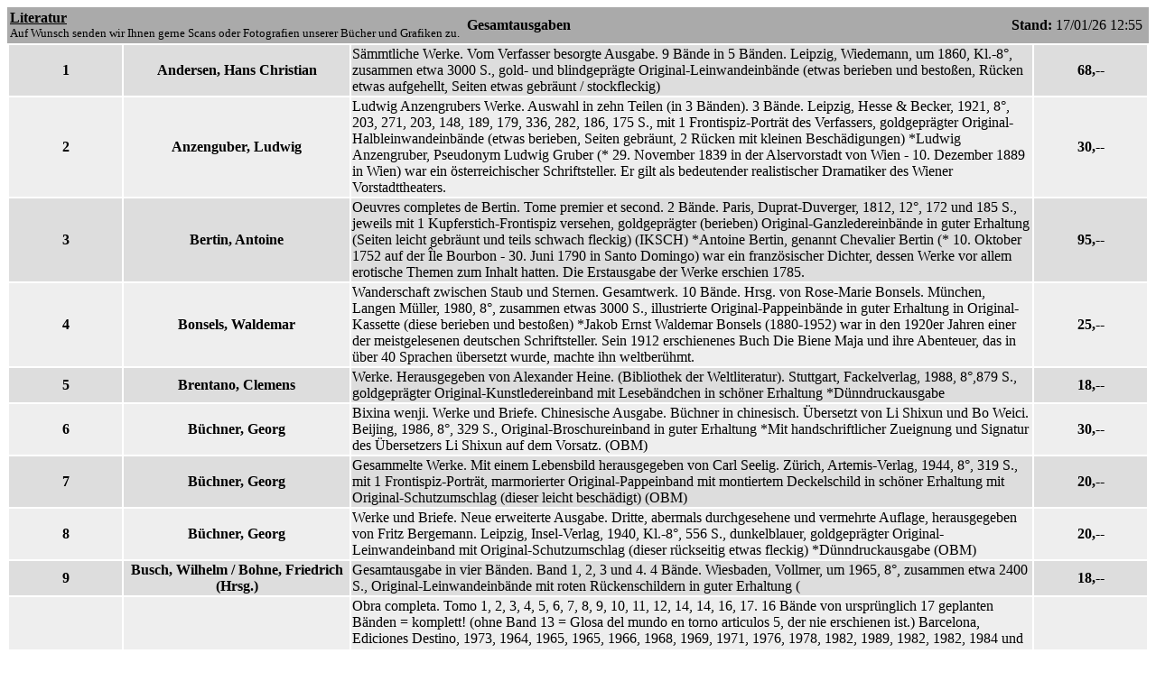

--- FILE ---
content_type: text/html; charset=utf-8
request_url: https://antiquariat-barbian.de/lit.1.html
body_size: 50946
content:
<HTML>
<BODY BGCOLOR=#FFFFFF LINK=#00000 TEXTCOLOR=#000000 VLINK=#000000>
<TABLE WIDTH=100% BGCOLOR=#aaaaaa>
<TR><TD NOWRAP><A HREF=lit.index.html><B>Literatur</B></A><BR><CENTER><FONT SIZE=-1>Auf Wunsch senden wir Ihnen gerne Scans oder Fotografien unserer B&uuml;cher und Grafiken zu.</FONT></CENTER></TD><TD NOWRAP>&nbsp;<B>Gesamtausgaben</B>&nbsp;</TD><TD ALIGN=RIGHT VALIGN=MIDDLE WIDTH=100%>&nbsp;<B>Stand:</B> 17/01/26 12:55&nbsp;</TD>
</TR></TABLE>
<TABLE WIDTH=100%>
</TABLE><TABLE WIDTH=100%>
<TR><TD BGCOLOR=#dddddd ALIGN=MIDDLE VALIGN=MIDDLE WIDTH=10%><B>1</B></TD><TD BGCOLOR=#dddddd VALIGN=MIDDLE ALIGN=MIDDLE WIDTH=20%><B>Andersen, Hans Christian</B></TD><TD BGCOLOR=#dddddd VALIGN=MIDDLE>Sämmtliche Werke. Vom Verfasser besorgte Ausgabe. 9 Bände in 5 Bänden. Leipzig, Wiedemann, um 1860, Kl.-8°, zusammen etwa 3000 S., gold- und blindgeprägte Original-Leinwandeinbände (etwas berieben und bestoßen, Rücken etwas aufgehellt, Seiten etwas gebräunt / stockfleckig)</TD><TD ALIGN=MIDDLE VALIGN=MIDDLE WIDTH=10% BGCOLOR=#dddddd VALIGN=MIDDLE><B>68,--</B></TD></TR>
<TR><TD BGCOLOR=#eeeeee ALIGN=MIDDLE VALIGN=MIDDLE WIDTH=10%><B>2</B></TD><TD BGCOLOR=#eeeeee VALIGN=MIDDLE ALIGN=MIDDLE WIDTH=20%><B>Anzenguber, Ludwig</B></TD><TD BGCOLOR=#eeeeee VALIGN=MIDDLE>Ludwig Anzengrubers Werke. Auswahl in zehn Teilen (in 3 Bänden). 3 Bände. Leipzig, Hesse & Becker, 1921, 8°, 203, 271, 203, 148, 189, 179, 336, 282, 186, 175 S., mit 1 Frontispiz-Porträt des Verfassers, goldgeprägter Original-Halbleinwandeinbände (etwas berieben, Seiten gebräunt, 2 Rücken mit kleinen Beschädigungen) *Ludwig Anzengruber, Pseudonym Ludwig Gruber (* 29. November 1839 in der Alservorstadt von Wien - 10. Dezember 1889 in Wien) war ein österreichischer Schriftsteller. Er gilt als bedeutender realistischer Dramatiker des Wiener Vorstadttheaters.</TD><TD ALIGN=MIDDLE VALIGN=MIDDLE WIDTH=10% BGCOLOR=#eeeeee VALIGN=MIDDLE><B>30,--</B></TD></TR>
<TR><TD BGCOLOR=#dddddd ALIGN=MIDDLE VALIGN=MIDDLE WIDTH=10%><B>3</B></TD><TD BGCOLOR=#dddddd VALIGN=MIDDLE ALIGN=MIDDLE WIDTH=20%><B>Bertin, Antoine</B></TD><TD BGCOLOR=#dddddd VALIGN=MIDDLE>Oeuvres completes de Bertin. Tome premier et second. 2 Bände. Paris, Duprat-Duverger, 1812, 12°, 172 und 185 S., jeweils mit 1 Kupferstich-Frontispiz versehen, goldgeprägter (berieben) Original-Ganzledereinbände in guter Erhaltung (Seiten leicht gebräunt und teils schwach fleckig) (IKSCH) *Antoine Bertin, genannt Chevalier Bertin (* 10. Oktober 1752 auf der Île Bourbon - 30. Juni 1790 in Santo Domingo) war ein französischer Dichter, dessen Werke vor allem erotische Themen zum Inhalt hatten. Die Erstausgabe der Werke erschien 1785.</TD><TD ALIGN=MIDDLE VALIGN=MIDDLE WIDTH=10% BGCOLOR=#dddddd VALIGN=MIDDLE><B>95,--</B></TD></TR>
<TR><TD BGCOLOR=#eeeeee ALIGN=MIDDLE VALIGN=MIDDLE WIDTH=10%><B>4</B></TD><TD BGCOLOR=#eeeeee VALIGN=MIDDLE ALIGN=MIDDLE WIDTH=20%><B>Bonsels, Waldemar</B></TD><TD BGCOLOR=#eeeeee VALIGN=MIDDLE>Wanderschaft zwischen Staub und Sternen. Gesamtwerk. 10 Bände. Hrsg. von Rose-Marie Bonsels. München, Langen Müller, 1980, 8°, zusammen etwas 3000 S., illustrierte Original-Pappeinbände in guter Erhaltung in Original-Kassette (diese berieben und bestoßen) *Jakob Ernst Waldemar Bonsels (1880-1952) war in den 1920er Jahren einer der meistgelesenen deutschen Schriftsteller. Sein 1912 erschienenes Buch Die Biene Maja und ihre Abenteuer, das in über 40 Sprachen übersetzt wurde, machte ihn weltberühmt.</TD><TD ALIGN=MIDDLE VALIGN=MIDDLE WIDTH=10% BGCOLOR=#eeeeee VALIGN=MIDDLE><B>25,--</B></TD></TR>
<TR><TD BGCOLOR=#dddddd ALIGN=MIDDLE VALIGN=MIDDLE WIDTH=10%><B>5</B></TD><TD BGCOLOR=#dddddd VALIGN=MIDDLE ALIGN=MIDDLE WIDTH=20%><B>Brentano, Clemens</B></TD><TD BGCOLOR=#dddddd VALIGN=MIDDLE>Werke. Herausgegeben von Alexander Heine. (Bibliothek der Weltliteratur). Stuttgart, Fackelverlag, 1988, 8°,879 S., goldgeprägter Original-Kunstledereinband mit Lesebändchen in schöner Erhaltung *Dünndruckausgabe</TD><TD ALIGN=MIDDLE VALIGN=MIDDLE WIDTH=10% BGCOLOR=#dddddd VALIGN=MIDDLE><B>18,--</B></TD></TR>
<TR><TD BGCOLOR=#eeeeee ALIGN=MIDDLE VALIGN=MIDDLE WIDTH=10%><B>6</B></TD><TD BGCOLOR=#eeeeee VALIGN=MIDDLE ALIGN=MIDDLE WIDTH=20%><B>Büchner, Georg</B></TD><TD BGCOLOR=#eeeeee VALIGN=MIDDLE>Bixina wenji. Werke und Briefe. Chinesische Ausgabe. Büchner in chinesisch. Übersetzt von Li Shixun und Bo Weici. Beijing, 1986, 8°, 329 S., Original-Broschureinband in guter Erhaltung *Mit handschriftlicher Zueignung und Signatur des Übersetzers Li Shixun auf dem Vorsatz. (OBM)</TD><TD ALIGN=MIDDLE VALIGN=MIDDLE WIDTH=10% BGCOLOR=#eeeeee VALIGN=MIDDLE><B>30,--</B></TD></TR>
<TR><TD BGCOLOR=#dddddd ALIGN=MIDDLE VALIGN=MIDDLE WIDTH=10%><B>7</B></TD><TD BGCOLOR=#dddddd VALIGN=MIDDLE ALIGN=MIDDLE WIDTH=20%><B>Büchner, Georg</B></TD><TD BGCOLOR=#dddddd VALIGN=MIDDLE>Gesammelte Werke. Mit einem Lebensbild herausgegeben von Carl Seelig. Zürich, Artemis-Verlag, 1944, 8°, 319 S., mit 1 Frontispiz-Porträt, marmorierter Original-Pappeinband mit montiertem Deckelschild in schöner Erhaltung mit Original-Schutzumschlag (dieser leicht beschädigt) (OBM)</TD><TD ALIGN=MIDDLE VALIGN=MIDDLE WIDTH=10% BGCOLOR=#dddddd VALIGN=MIDDLE><B>20,--</B></TD></TR>
<TR><TD BGCOLOR=#eeeeee ALIGN=MIDDLE VALIGN=MIDDLE WIDTH=10%><B>8</B></TD><TD BGCOLOR=#eeeeee VALIGN=MIDDLE ALIGN=MIDDLE WIDTH=20%><B>Büchner, Georg</B></TD><TD BGCOLOR=#eeeeee VALIGN=MIDDLE>Werke und Briefe. Neue erweiterte Ausgabe. Dritte, abermals durchgesehene und vermehrte Auflage, herausgegeben von Fritz Bergemann. Leipzig, Insel-Verlag, 1940, Kl.-8°, 556 S., dunkelblauer, goldgeprägter Original-Leinwandeinband mit Original-Schutzumschlag (dieser rückseitig etwas fleckig) *Dünndruckausgabe (OBM)</TD><TD ALIGN=MIDDLE VALIGN=MIDDLE WIDTH=10% BGCOLOR=#eeeeee VALIGN=MIDDLE><B>20,--</B></TD></TR>
<TR><TD BGCOLOR=#dddddd ALIGN=MIDDLE VALIGN=MIDDLE WIDTH=10%><B>9</B></TD><TD BGCOLOR=#dddddd VALIGN=MIDDLE ALIGN=MIDDLE WIDTH=20%><B>Busch, Wilhelm / Bohne, Friedrich (Hrsg.)</B></TD><TD BGCOLOR=#dddddd VALIGN=MIDDLE>Gesamtausgabe in vier Bänden. Band 1, 2, 3 und 4. 4 Bände. Wiesbaden, Vollmer, um 1965, 8°, zusammen etwa 2400 S., Original-Leinwandeinbände mit roten Rückenschildern in guter Erhaltung (</TD><TD ALIGN=MIDDLE VALIGN=MIDDLE WIDTH=10% BGCOLOR=#dddddd VALIGN=MIDDLE><B>18,--</B></TD></TR>
<TR><TD BGCOLOR=#eeeeee ALIGN=MIDDLE VALIGN=MIDDLE WIDTH=10%><B>10</B></TD><TD BGCOLOR=#eeeeee VALIGN=MIDDLE ALIGN=MIDDLE WIDTH=20%><B>Cela, Camilo José</B></TD><TD BGCOLOR=#eeeeee VALIGN=MIDDLE>Obra completa. Tomo 1, 2, 3, 4, 5, 6, 7, 8, 9, 10, 11, 12, 14, 14, 16, 17. 16 Bände von ursprünglich 17 geplanten Bänden = komplett! (ohne Band 13 = Glosa del mundo en torno articulos 5, der nie erschienen ist.) Barcelona, Ediciones Destino, 1973, 1964, 1965, 1965, 1966, 1968, 1969, 1971, 1976, 1978, 1982, 1989, 1982, 1982, 1984 und 1986, 8°, Original-Kunstledereinbände mit Original-Schutzumschlägen in schöner Erhaltung (1 Umschlag etwas beschädigt, die Papiereinleger am Rand teilweise leicht gebräunt). *Camilo José Cela (1916 - 2002) war ein spanischer Schriftsteller und erhielt 1989 den Nobelpreis für Literatur. Sein Stil wurde als "dunkler Realismus" oder auch "Tremendismo" bezeichnet. (Wikipedia)</TD><TD ALIGN=MIDDLE VALIGN=MIDDLE WIDTH=10% BGCOLOR=#eeeeee VALIGN=MIDDLE><B>380,--</B></TD></TR>
</TABLE><TABLE WIDTH=100%>
<TR><TD BGCOLOR=#dddddd ALIGN=MIDDLE VALIGN=MIDDLE WIDTH=10%><B>11</B></TD><TD BGCOLOR=#dddddd VALIGN=MIDDLE ALIGN=MIDDLE WIDTH=20%><B>Daudet, Alphonse</B></TD><TD BGCOLOR=#dddddd VALIGN=MIDDLE>Oeuvres complètes illustrées. Édition ne varietur. 20 Bände. Paris, Librairie de France, 1929, 1930 und 1931, Gr.-8°, mit Illustrationen von Marcel Roche, Adrien Bagarry, André Villeboeuf, Edy Legrand, Jean Serriere, Madame Préveraud de Sonneville, Berthold Mahn, J. A. Stival, Yves Alix, Alfred Lombard, Georges D'Espagnat, Pierre Girieud, René Piot et A. De La Patelliere, Original-Broschureinbände in Original-Halbledereinbänden in guter Erhaltung (Seiten teils stockfleckig) *Nr. 1157 / 1800 Exemplaren.</TD><TD ALIGN=MIDDLE VALIGN=MIDDLE WIDTH=10% BGCOLOR=#dddddd VALIGN=MIDDLE><B>395,--</B></TD></TR>
<TR><TD BGCOLOR=#eeeeee ALIGN=MIDDLE VALIGN=MIDDLE WIDTH=10%><B>12</B></TD><TD BGCOLOR=#eeeeee VALIGN=MIDDLE ALIGN=MIDDLE WIDTH=20%><B>Droste-Hülshoff, Annette von</B></TD><TD BGCOLOR=#eeeeee VALIGN=MIDDLE>Sämtliche Werke. Herausgegeben, in zeitlicher Folge geordnet und mit Nachwort und Erläuterungen versehen von Clemens Heselhaus. Ganzledereinband. München, Hanser, 1955 (2. Auflage), 8°m 1109 S., Original-Ganzledereinband mit Lesebändchen in guter Erhaltung (Namsnzug auf letzter Seite) *Dünndruckausgabe</TD><TD ALIGN=MIDDLE VALIGN=MIDDLE WIDTH=10% BGCOLOR=#eeeeee VALIGN=MIDDLE><B>30,--</B></TD></TR>
<TR><TD BGCOLOR=#dddddd ALIGN=MIDDLE VALIGN=MIDDLE WIDTH=10%><B>13</B></TD><TD BGCOLOR=#dddddd VALIGN=MIDDLE ALIGN=MIDDLE WIDTH=20%><B>Dumas, Alexander (Alexandre)</B></TD><TD BGCOLOR=#dddddd VALIGN=MIDDLE>Meisterwerke in 12 Bänden. Hrsg. von Friedrich Wencker-Wildberg. 12 Bände. Hamburg, Standard-Verlag, um 1965, 8°, zusammen etwa 3500 S., mit Illustrationen, goldgeprägte Original-Leinwandeinbände in schöner Erhaltung *Alexandre Dumas der Ältere (1802 - 1870), französischer Schriftsteller v.a. bekannt durch "Der Graf von Monte Christo" und "Die drei Musketiere".</TD><TD ALIGN=MIDDLE VALIGN=MIDDLE WIDTH=10% BGCOLOR=#dddddd VALIGN=MIDDLE><B>85,--</B></TD></TR>
<TR><TD BGCOLOR=#eeeeee ALIGN=MIDDLE VALIGN=MIDDLE WIDTH=10%><B>14</B></TD><TD BGCOLOR=#eeeeee VALIGN=MIDDLE ALIGN=MIDDLE WIDTH=20%><B>Eichendorff, Joseph von</B></TD><TD BGCOLOR=#eeeeee VALIGN=MIDDLE>Eichendorffs Werke. Auswahl in vier Teilen in 3 Bänden gebunden. Herausgegeben mit Einleitungen und Anmerkungen versehen von Ludwig Krähe. 3 Bände. Berlin und Leipzig, Deutsches Verlagshaus Bong & Co., um 1930, 8°, zusammen etwas 1200 S., grüne, goldgeprägte Original-Ganzledereinband mit Lesebändchen (Einbände leicht berieben, Band 1 etwas "pockennarbig", private Besitzeinträge)</TD><TD ALIGN=MIDDLE VALIGN=MIDDLE WIDTH=10% BGCOLOR=#eeeeee VALIGN=MIDDLE><B>30,--</B></TD></TR>
<TR><TD BGCOLOR=#dddddd ALIGN=MIDDLE VALIGN=MIDDLE WIDTH=10%><B>15</B></TD><TD BGCOLOR=#dddddd VALIGN=MIDDLE ALIGN=MIDDLE WIDTH=20%><B>Engel, Johann Jakob</B></TD><TD BGCOLOR=#dddddd VALIGN=MIDDLE>J. J. Engel's Schriften. 12 Bände in 6 Bänden. Frankfurt, M. L. St. Goar, 1857, Kl.-8°, zusammen etwa 2100 S., Pappeinbände der Zeit mit Goldrückenschriften und Zierlinien (Einbände berieben und bestoßen, insbesondere die oberen Kapitale) (OBM)</TD><TD ALIGN=MIDDLE VALIGN=MIDDLE WIDTH=10% BGCOLOR=#dddddd VALIGN=MIDDLE><B>100,--</B></TD></TR>
<TR><TD BGCOLOR=#eeeeee ALIGN=MIDDLE VALIGN=MIDDLE WIDTH=10%><B>16</B></TD><TD BGCOLOR=#eeeeee VALIGN=MIDDLE ALIGN=MIDDLE WIDTH=20%><B>Florian, Jean-Pierre Claris de</B></TD><TD BGCOLOR=#eeeeee VALIGN=MIDDLE>Oeuvres complètes de Florian. En Huit volumes. 8 Bände in 4 Bänden. Nouvelle édition. Leipzig (Leipsic), Gérard Fleischer, 1826, 8°, zusammen etwa 2500 S., goldgeprägte Halbledereinbände der Zeit mit marmoriertem Schnitt und marmorierten Deckeln - sehr dekorative Ausgabe in schöner Erhaltung.</TD><TD ALIGN=MIDDLE VALIGN=MIDDLE WIDTH=10% BGCOLOR=#eeeeee VALIGN=MIDDLE><B>110,--</B></TD></TR>
<TR><TD BGCOLOR=#dddddd ALIGN=MIDDLE VALIGN=MIDDLE WIDTH=10%><B>17</B></TD><TD BGCOLOR=#dddddd VALIGN=MIDDLE ALIGN=MIDDLE WIDTH=20%><B>Fontane, Theodor</B></TD><TD BGCOLOR=#dddddd VALIGN=MIDDLE>Sämtliche Werke. Bände 18,1 und 18,2 + 19 + 21, 1 und 21,2 + 22,2 und 22,3 + 23,1 und 23,2 + 24. 10 Bände der 24bändigen Werkeausgabe, die in 30 Bänden erschienen ist. (Unterwegs und wieder daheim. + Politik und Geschichte + Literarische Essays und Studien + Clauserien über Theater (2 von 3 Bänden) + Aufsätze zur bildenden Kunst + Fragmente und frühe Erzählungen. Nachträge). München, Nymphenburger Verlagsbuchhandlung, 1972 - 1975, 8°, grüne Original-Leinwandeinbände mit Original-Schutzumschlägen (diese etwas gebräunt, etwas beschädigt und mit handschriftlicher Bandzählungen unten, innen teils zarte Bleistiftanstreichungen, )</TD><TD ALIGN=MIDDLE VALIGN=MIDDLE WIDTH=10% BGCOLOR=#dddddd VALIGN=MIDDLE><B>95,--</B></TD></TR>
<TR><TD BGCOLOR=#eeeeee ALIGN=MIDDLE VALIGN=MIDDLE WIDTH=10%><B>18</B></TD><TD BGCOLOR=#eeeeee VALIGN=MIDDLE ALIGN=MIDDLE WIDTH=20%><B>France, Anatole</B></TD><TD BGCOLOR=#eeeeee VALIGN=MIDDLE>Oeuvres complètes illustrées. 25 Bände. Handeinbände in Halbleder des Ateliers Ch. Muller in Nancy von 1951. Paris, Calmann-Lévy - Éditeurs, 1925 - 1929, Kl.-4°, zusammen etwa 10.000 Seiten, mit zahlreichen Illustrationen verschiedener Künstler, hellbraune Halbledereinbände auf 5 Bünden mit je 2 Lederrückenschildern und 1 Papierwappen.(Die marmorierten Deckel etwas berieben, insbesondere an den Kanten, Kapitale teils etwas bestoßen)</TD><TD ALIGN=MIDDLE VALIGN=MIDDLE WIDTH=10% BGCOLOR=#eeeeee VALIGN=MIDDLE><B>650,--</B></TD></TR>
<TR><TD BGCOLOR=#dddddd ALIGN=MIDDLE VALIGN=MIDDLE WIDTH=10%><B>19</B></TD><TD BGCOLOR=#dddddd VALIGN=MIDDLE ALIGN=MIDDLE WIDTH=20%><B>Gellert, Christian Fürchtegott</B></TD><TD BGCOLOR=#dddddd VALIGN=MIDDLE>Sämmtliche Schriften. Neue verbesserte Auflage. 10 Bände. Leipzig, Weidmanns Erben und Reich, und Caspar Fritsch, 1784, 8°, zusammen etwa 3500 S., mit 10 Kupferstich-Fontsipizes (darunter 1 Porträt des Schriftstellers) und 10 gestochenen Titelvignetten, goldgeprägter Original-Ganzledereinbände mit roten und grünen Rückenschildern, Lesebändchen und marmorierten Vorsatzpapieren in schöner Erhaltung (Leder etwas berieben, Band 5 in der Bindung mittig etwas angelockert, aber nicht lose!) *Sehr schöne, textsaubere Ausgabe in Ganzleder.</TD><TD ALIGN=MIDDLE VALIGN=MIDDLE WIDTH=10% BGCOLOR=#dddddd VALIGN=MIDDLE><B>400,--</B></TD></TR>
<TR><TD BGCOLOR=#eeeeee ALIGN=MIDDLE VALIGN=MIDDLE WIDTH=10%><B>20</B></TD><TD BGCOLOR=#eeeeee VALIGN=MIDDLE ALIGN=MIDDLE WIDTH=20%><B>Goethe, Johann Wolfgang von</B></TD><TD BGCOLOR=#eeeeee VALIGN=MIDDLE>Gesammelte Werke. Eingeleitet von Hugo Bieber. 10 Bände. Berlin, Hans Heinrich Tillgner Verlag, 1923, 8°, zusammen etwa 4000 S., reich goldgeprägter Original-Halbledereinband mit Buntpapierdeckeln und Lederecken in guter Erhaltung (Deckelkanten etwas berieben, fliegende Vorsätze vorne wurden entfernt, Bindung von Band 1 etwas angelockert) *Tillgners Klassiker.</TD><TD ALIGN=MIDDLE VALIGN=MIDDLE WIDTH=10% BGCOLOR=#eeeeee VALIGN=MIDDLE><B>65,--</B></TD></TR>
</TABLE><TABLE WIDTH=100%>
<TR><TD BGCOLOR=#dddddd ALIGN=MIDDLE VALIGN=MIDDLE WIDTH=10%><B>21</B></TD><TD BGCOLOR=#dddddd VALIGN=MIDDLE ALIGN=MIDDLE WIDTH=20%><B>Goethe, Johann Wolfgang von</B></TD><TD BGCOLOR=#dddddd VALIGN=MIDDLE>Werke. 20 Bände. Mischauflage der ersten Gesamtausgabe in 13 Bänden (1806 - 1810) und der daraus fortgeführten Ausgabe in 20 Bänden (1817 - 1819). WG 2 66 und 99. Tübingen, Cotta, 1806 - 1819, 8°, 1817, 1806, 1806, 1806, 1807, 1807, ?? (Band 7 ohne Titelblatt), 1808, 1808, 1808, 1808, 1808, 1810, 1817, 1818, 1818, 1818, 1818, 1819 und 1819, 8°, spätere, reich goldgeprägte Halbledereinbände mit Buntpapierdeckeln und Lederecken in schöner Erhaltung (teils kleiner Namenszug auf den Titelblättern) *Band 12 mit Musikbeilagen und Stammbaum. Band 14 mit Vermerk "Erste Ausgabe". Band 7: Titelblatt fehlt. Band 8 und 1 mit alten Anmerkungen auf dem Vorsatz.</TD><TD ALIGN=MIDDLE VALIGN=MIDDLE WIDTH=10% BGCOLOR=#dddddd VALIGN=MIDDLE><B>350,--</B></TD></TR>
<TR><TD BGCOLOR=#eeeeee ALIGN=MIDDLE VALIGN=MIDDLE WIDTH=10%><B>22</B></TD><TD BGCOLOR=#eeeeee VALIGN=MIDDLE ALIGN=MIDDLE WIDTH=20%><B>Goethe, Johann Wolfgang von / Goedecke, Karl (Einleitung)</B></TD><TD BGCOLOR=#eeeeee VALIGN=MIDDLE>Goethes sämmtliche Werke. Vollständige Ausgabe in fünfzehn Bänden. 15 Bände. Stuttgart, Cotta, 1881, 8°, zusammen etwa 6500 S., mit 1 Frontispiz-Porträt in Band 1, goldgeprägte Original-Halbledereinbände in guter Erhaltung</TD><TD ALIGN=MIDDLE VALIGN=MIDDLE WIDTH=10% BGCOLOR=#eeeeee VALIGN=MIDDLE><B>110,--</B></TD></TR>
<TR><TD BGCOLOR=#dddddd ALIGN=MIDDLE VALIGN=MIDDLE WIDTH=10%><B>23</B></TD><TD BGCOLOR=#dddddd VALIGN=MIDDLE ALIGN=MIDDLE WIDTH=20%><B>Grabbe, Christian Dietrich</B></TD><TD BGCOLOR=#dddddd VALIGN=MIDDLE>Werke. Band I, II und II. 3 Bände. München, Carl Hanser, 1975, 8°, 759, 643 und 482 S., goldgeprägte Original-Pappeinbände in schöner Erhaltung</TD><TD ALIGN=MIDDLE VALIGN=MIDDLE WIDTH=10% BGCOLOR=#dddddd VALIGN=MIDDLE><B>45,--</B></TD></TR>
<TR><TD BGCOLOR=#eeeeee ALIGN=MIDDLE VALIGN=MIDDLE WIDTH=10%><B>24</B></TD><TD BGCOLOR=#eeeeee VALIGN=MIDDLE ALIGN=MIDDLE WIDTH=20%><B>Grillparzer, Franz</B></TD><TD BGCOLOR=#eeeeee VALIGN=MIDDLE>Grillparzers Werke in sechzehn Teilen. 16 Teile in 6 Bänden. Herausgegeben mit Einleitungen und Anmerkungen versehen von Stefan Hock. Berlin, Deutsches Verlagshaus Bong & Co., um 1910, dunkelrote, zart goldgeprägte Original-Leinwandeinbände in schöner Erhaltung und fester Bindung.</TD><TD ALIGN=MIDDLE VALIGN=MIDDLE WIDTH=10% BGCOLOR=#eeeeee VALIGN=MIDDLE><B>30,--</B></TD></TR>
<TR><TD BGCOLOR=#dddddd ALIGN=MIDDLE VALIGN=MIDDLE WIDTH=10%><B>25</B></TD><TD BGCOLOR=#dddddd VALIGN=MIDDLE ALIGN=MIDDLE WIDTH=20%><B>Hamsun, Knut</B></TD><TD BGCOLOR=#dddddd VALIGN=MIDDLE>Gesammelte Werke. 15 Bände von 17 Bänden. (Es fehlt Band 2 und Band 5). München, Albert Langen, 1921 - 1936, 8°, zusammen etwa 7500 S., grüne, goldgeprägte Original-Leinwandeinbände mit schwarzen Rückenschildern und Lesebändchen (Rücken etwas berieben) *Die Werk-Ausgabe war ursprünglich auf 12 Bände konzipiert und wurde dann auf 17 Bände erweitert.</TD><TD ALIGN=MIDDLE VALIGN=MIDDLE WIDTH=10% BGCOLOR=#dddddd VALIGN=MIDDLE><B>245,--</B></TD></TR>
<TR><TD BGCOLOR=#eeeeee ALIGN=MIDDLE VALIGN=MIDDLE WIDTH=10%><B>26</B></TD><TD BGCOLOR=#eeeeee VALIGN=MIDDLE ALIGN=MIDDLE WIDTH=20%><B>Hauptmann, Gerhart</B></TD><TD BGCOLOR=#eeeeee VALIGN=MIDDLE>Gesammelte Werke in sechs Bänden. 6 Bände. Halbpergamenteinbände. Berlin, S. Fischer, 1910, 8°, zusammen etwa 2500 S., Original-Halbpergamenteinbände mit Buntpapierdeckeln, Kopfgoldschnitt und Lesebändchen (Rücken teils etwas angestaubt, 1 Rücken hinten fleckig, 2 Vorderdeckel mit kleinen oberflächlichen Beschädigungen im Bezug) (AT)</TD><TD ALIGN=MIDDLE VALIGN=MIDDLE WIDTH=10% BGCOLOR=#eeeeee VALIGN=MIDDLE><B>30,--</B></TD></TR>
<TR><TD BGCOLOR=#dddddd ALIGN=MIDDLE VALIGN=MIDDLE WIDTH=10%><B>27</B></TD><TD BGCOLOR=#dddddd VALIGN=MIDDLE ALIGN=MIDDLE WIDTH=20%><B>Hebbel, Friedrich</B></TD><TD BGCOLOR=#dddddd VALIGN=MIDDLE>Hebbels Werke in vier Bänden. 4 Bände. Hrsg. von Friedrich Brandes. Leipzig, Philipp Reclam, 1921, 8°, zusammen etwa 2200 S., mit 1 Poträt Hebbels in Band 1 sowie einigen Abbildungen, goldgeprägte, dunkelbraune Original-Halbledereinbände mit marmorierten Deckeln in guter Erhaltung</TD><TD ALIGN=MIDDLE VALIGN=MIDDLE WIDTH=10% BGCOLOR=#dddddd VALIGN=MIDDLE><B>35,--</B></TD></TR>
<TR><TD BGCOLOR=#eeeeee ALIGN=MIDDLE VALIGN=MIDDLE WIDTH=10%><B>28</B></TD><TD BGCOLOR=#eeeeee VALIGN=MIDDLE ALIGN=MIDDLE WIDTH=20%><B>Hebbel, Friedrich</B></TD><TD BGCOLOR=#eeeeee VALIGN=MIDDLE>Werke in 4 Bänden.  4 Bände. Herausgegeben von Karl Zeiß. Kritisch durchgesehene und erläuterte Ausgabe. Meyers Klassiker-Ausgaben. Leipzig (u.a.), Bibliographisches Institut, um 1890-1900, 8°, zusammen etwa 1600 S., mit 1 Stahlstich-Porträt Hebbels als Frontispiz, reich goldgeprägte Original-Halbledereinbände mit 2 dunkelroten Rückenschildern, Lederecken un marmorierten Deckeln (Kanten etwas berieben)</TD><TD ALIGN=MIDDLE VALIGN=MIDDLE WIDTH=10% BGCOLOR=#eeeeee VALIGN=MIDDLE><B>40,--</B></TD></TR>
<TR><TD BGCOLOR=#dddddd ALIGN=MIDDLE VALIGN=MIDDLE WIDTH=10%><B>29</B></TD><TD BGCOLOR=#dddddd VALIGN=MIDDLE ALIGN=MIDDLE WIDTH=20%><B>Hebbel, Friedrich</B></TD><TD BGCOLOR=#dddddd VALIGN=MIDDLE>Werke. Herausgegeben von Karl Zeitz. Kritisch durchgesehene und erläuterte Ausgabe. 4 Bände. Leipzig und Wien, Bibliographisches Institut, 1899, 8°, zusammen etwa 1600 S., mit 1 Frontispizporträt von Hebbel im 1. Band, gold- und schwarzgeprägte Original-Leinwandeinbände in schöner Erhaltung</TD><TD ALIGN=MIDDLE VALIGN=MIDDLE WIDTH=10% BGCOLOR=#dddddd VALIGN=MIDDLE><B>18,--</B></TD></TR>
<TR><TD BGCOLOR=#eeeeee ALIGN=MIDDLE VALIGN=MIDDLE WIDTH=10%><B>30</B></TD><TD BGCOLOR=#eeeeee VALIGN=MIDDLE ALIGN=MIDDLE WIDTH=20%><B>Hebbel, Friedrich von</B></TD><TD BGCOLOR=#eeeeee VALIGN=MIDDLE>Sämtliche Werke in zwölf Bänden. 12 Bände in 4 Bänden. 4 Bände. Halblederausgabe. Berlin und Leipzig, Knaur, um 1900, 8°, zusammen etwa 2500 S., reich goldgeprägte Original-Halbledereinbände mit rotem und grünem Rückenschild, Lesebändchen, Buntpapierdeckeln und Lederecken in guter Erhaltung (Deckelkanten und Stehkanten berieben)</TD><TD ALIGN=MIDDLE VALIGN=MIDDLE WIDTH=10% BGCOLOR=#eeeeee VALIGN=MIDDLE><B>35,--</B></TD></TR>
</TABLE><TABLE WIDTH=100%>
<TR><TD BGCOLOR=#dddddd ALIGN=MIDDLE VALIGN=MIDDLE WIDTH=10%><B>31</B></TD><TD BGCOLOR=#dddddd VALIGN=MIDDLE ALIGN=MIDDLE WIDTH=20%><B>Heine, Heinrich</B></TD><TD BGCOLOR=#dddddd VALIGN=MIDDLE>Dichtungen (Werke). 4 Bände in 2 Bänden. (Tillgners Klassiker). Berlin, Hans Heinrich Tillgner Verlag, 1924, 8°, etwa 1100 S., mit 4 Porträts von Heine, reich goldgeprägte Original-Ganzledereinbände (Band 1-2 am unteren Kapital minimal beschädigt)</TD><TD ALIGN=MIDDLE VALIGN=MIDDLE WIDTH=10% BGCOLOR=#dddddd VALIGN=MIDDLE><B>40,--</B></TD></TR>
<TR><TD BGCOLOR=#eeeeee ALIGN=MIDDLE VALIGN=MIDDLE WIDTH=10%><B>32</B></TD><TD BGCOLOR=#eeeeee VALIGN=MIDDLE ALIGN=MIDDLE WIDTH=20%><B>Heine, Heinrich</B></TD><TD BGCOLOR=#eeeeee VALIGN=MIDDLE>Heinrich Heines sämtliche Werke. Ausgabe in sechs Bänden. Mit einer Biographie des Dichters und Einleitungen von Wilhelm Bölsche. 6 Bände (= komplett). Berlin, R. Trenkel, um 1900, 8°, zusammen etwa 2700 S.,m goldgeprägte Original-Leinwandeinband mit roten und schwarzen Rückenschildern (leicht berieben und bestoßen)</TD><TD ALIGN=MIDDLE VALIGN=MIDDLE WIDTH=10% BGCOLOR=#eeeeee VALIGN=MIDDLE><B>40,--</B></TD></TR>
<TR><TD BGCOLOR=#dddddd ALIGN=MIDDLE VALIGN=MIDDLE WIDTH=10%><B>33</B></TD><TD BGCOLOR=#dddddd VALIGN=MIDDLE ALIGN=MIDDLE WIDTH=20%><B>Heine, Heinrich</B></TD><TD BGCOLOR=#dddddd VALIGN=MIDDLE>Sämtliche Schriften in zwölf Bänden. Herausgegeben von Klaus Briegler. 12 Bände. (Teihe Hanser Werkausgabe RH 220/01 - 220/12). München, Hanser, 1976, 8°, zusammen etwa 6000 S., illustrierter Original-Broschureinbände (leicht berieben) im einfachen Pappschuber (gebräunt / angestaubt) (AT)</TD><TD ALIGN=MIDDLE VALIGN=MIDDLE WIDTH=10% BGCOLOR=#dddddd VALIGN=MIDDLE><B>24,--</B></TD></TR>
<TR><TD BGCOLOR=#eeeeee ALIGN=MIDDLE VALIGN=MIDDLE WIDTH=10%><B>34</B></TD><TD BGCOLOR=#eeeeee VALIGN=MIDDLE ALIGN=MIDDLE WIDTH=20%><B>Heine, Heinrich</B></TD><TD BGCOLOR=#eeeeee VALIGN=MIDDLE>Sämtliche Werke in vier Bänden. Herausgegeben von Otto F. Lachmann und mit einer biographischen Einleitung versehen von Rudolf von Gottschall. 4 Bände. Leipzig, Reclam, 1921, 8°, zusammen etwa 3000 S., goldgeprägte Original-Halbledereinband mit Buntpapierdeckeln in schöner Erhaltung</TD><TD ALIGN=MIDDLE VALIGN=MIDDLE WIDTH=10% BGCOLOR=#eeeeee VALIGN=MIDDLE><B>65,--</B></TD></TR>
<TR><TD BGCOLOR=#dddddd ALIGN=MIDDLE VALIGN=MIDDLE WIDTH=10%><B>35</B></TD><TD BGCOLOR=#dddddd VALIGN=MIDDLE ALIGN=MIDDLE WIDTH=20%><B>Hemingway, Ernest</B></TD><TD BGCOLOR=#dddddd VALIGN=MIDDLE>Oeuvres complètes illustrées d´Ernest Hemingway Réalisée par André Sauret. 8 Bände. Pour qui sonne le glas - Mort dans l´Après-midi - Les vertes collines d´Afrique - Paradis perdu et autres Nouvelles suivi de La cinquième colonne - Les Neiges du Kilimandjaro, Cinquante mille dollars et autres nouvelles - L´adieu aux armes - Le soleil se lève aussi - Le vieil homme et la mer suivi En avoir ou pas. Paris, Imprimerie Nationale, 1963, 1964 und 1965, Kl.-4°, mit Farblithographien von Minaux, Garbell, Carzou, Commère, Guiramand, Luc Simon, Pelayo und Fontanarosa, flexible Original-Kartoneinbände mit Original-Schutzumschlägen in schöner Erhaltung und Original-Pergaminumschlägen (diese etwas beschädigt) *Mit 1 Farblithographie von André Masson.</TD><TD ALIGN=MIDDLE VALIGN=MIDDLE WIDTH=10% BGCOLOR=#dddddd VALIGN=MIDDLE><B>200,--</B></TD></TR>
<TR><TD BGCOLOR=#eeeeee ALIGN=MIDDLE VALIGN=MIDDLE WIDTH=10%><B>36</B></TD><TD BGCOLOR=#eeeeee VALIGN=MIDDLE ALIGN=MIDDLE WIDTH=20%><B>Ibsen, Henrik</B></TD><TD BGCOLOR=#eeeeee VALIGN=MIDDLE>Henrik Ibsens Sämtliche Werke in deutscher Sprache. 10 Bände. Durchgesehen und eingeleitet von Georg Brandes, Julius Elias, Paul Schlenther. Berlin, S. Fischer, 1903, 8°, zusammen fast 4000 S., goldgeprägte Original-Leinwandeinbände mit Jugendstilbordüre, Lesebändchen und Kopfgoldschnitt in guter Erhaltung (etwas berieben, Kapitale teils mit kleinen Läsuren)</TD><TD ALIGN=MIDDLE VALIGN=MIDDLE WIDTH=10% BGCOLOR=#eeeeee VALIGN=MIDDLE><B>45,--</B></TD></TR>
<TR><TD BGCOLOR=#dddddd ALIGN=MIDDLE VALIGN=MIDDLE WIDTH=10%><B>37</B></TD><TD BGCOLOR=#dddddd VALIGN=MIDDLE ALIGN=MIDDLE WIDTH=20%><B>Jean Paul</B></TD><TD BGCOLOR=#dddddd VALIGN=MIDDLE>Werke. Herausgegeben von Eduard Berend.5 Bände. Berlin, Propyläen-Berlag, (1923), Gr.-8°, zusammen etwa 4400 S., goldgeprägte Original-Halbledereinbände mit kleinen Lederecken, Glanzpapierdeckeln und marmoriertem Schnitt in guter Erhaltung (Leder vereinzelt mit kleinen Kratzspuren, am unteren Rücken etwas nachgedunkelt, Band 1 mit kleiner Druckstelle am Rücken und mit teils gebräuntem Titelblatt durch das Einlegen eines Papiers)</TD><TD ALIGN=MIDDLE VALIGN=MIDDLE WIDTH=10% BGCOLOR=#dddddd VALIGN=MIDDLE><B>75,--</B></TD></TR>
<TR><TD BGCOLOR=#eeeeee ALIGN=MIDDLE VALIGN=MIDDLE WIDTH=10%><B>38</B></TD><TD BGCOLOR=#eeeeee VALIGN=MIDDLE ALIGN=MIDDLE WIDTH=20%><B>Keyserling, Eduard von</B></TD><TD BGCOLOR=#eeeeee VALIGN=MIDDLE>Gesammelte Erzählungen in vier Bänden. 4 Bände. Herausgegeben und eingeleitet von Ernst Heilborn. Berlin, S. Fischer, 1922, 8°, 297, 301, 299 und 243 S., Original-Leinwandeinbände mit Zierbordüre in guter Erhaltung (Rücken leicht aufgehellt) *Eduard Graf von Keyserling (1855 - 1918) war ein deutscher Schriftsteller und Dramatiker des Impressionismus.</TD><TD ALIGN=MIDDLE VALIGN=MIDDLE WIDTH=10% BGCOLOR=#eeeeee VALIGN=MIDDLE><B>165,--</B></TD></TR>
<TR><TD BGCOLOR=#dddddd ALIGN=MIDDLE VALIGN=MIDDLE WIDTH=10%><B>39</B></TD><TD BGCOLOR=#dddddd VALIGN=MIDDLE ALIGN=MIDDLE WIDTH=20%><B>Kleist, Heinrich von</B></TD><TD BGCOLOR=#dddddd VALIGN=MIDDLE>Gesammelte Schriften. 3 Bände.  Herausgegeben von Ludwig Tieck, revidirt, ergänzt u. mit einer biographischen Einleitung versehen von Julian Schmidt. Berlin, Georg Reimer, 1859, Kl.-8°, CXXII, 436 + 519 + 424 S., gold- und blingeprägte Original-Leinwandeinbände (Einbände berieben, Rücken aufgehellt, Bindung am Rückdeckel des 2. Bandes im Innenfalz etwas angelockert)</TD><TD ALIGN=MIDDLE VALIGN=MIDDLE WIDTH=10% BGCOLOR=#dddddd VALIGN=MIDDLE><B>30,--</B></TD></TR>
<TR><TD BGCOLOR=#eeeeee ALIGN=MIDDLE VALIGN=MIDDLE WIDTH=10%><B>40</B></TD><TD BGCOLOR=#eeeeee VALIGN=MIDDLE ALIGN=MIDDLE WIDTH=20%><B>Kleist, Heinrich von</B></TD><TD BGCOLOR=#eeeeee VALIGN=MIDDLE>Kleists Sämtliche Werke. Herausgegeben von Arthur Eloesser. Buchausstattung von E. R. Weiß. 5 Bände. Leipzig, Tempel-Verlag, um 1910, 8°, zusammen etwa 1600 S., goldgeprägte Original-Halbledereinbände (Deckel etwas berieben, Ecken etwas bestoßen)</TD><TD ALIGN=MIDDLE VALIGN=MIDDLE WIDTH=10% BGCOLOR=#eeeeee VALIGN=MIDDLE><B>45,--</B></TD></TR>
</TABLE><TABLE WIDTH=100%>
<TR><TD BGCOLOR=#dddddd ALIGN=MIDDLE VALIGN=MIDDLE WIDTH=10%><B>41</B></TD><TD BGCOLOR=#dddddd VALIGN=MIDDLE ALIGN=MIDDLE WIDTH=20%><B>Kleist, Heinrich von</B></TD><TD BGCOLOR=#dddddd VALIGN=MIDDLE>Sämtliche Werke und Briefe in vier Bänden. 4 Bände. Frankfurt, Deutscher Klassiker-Verlag, 1991, 2011 (2. Auflage), 1990 und 1997, 8°, 1011, 1329, 1299 und 1277 S., Original-Leinwandeinbände mit Original-Schutzumschlägen und je 2 Lesebändchn in den Original-Pappschubern (Klarsichtumschlag von Band 3 mit kleiner Fehlstelle und kleinen Kratzspuren auf dem Rückumschalg - sonst sehr schön erhalten) *Bibliothek deutscher Klassiker. *Dünndruckausgabe.</TD><TD ALIGN=MIDDLE VALIGN=MIDDLE WIDTH=10% BGCOLOR=#dddddd VALIGN=MIDDLE><B>295,--</B></TD></TR>
<TR><TD BGCOLOR=#eeeeee ALIGN=MIDDLE VALIGN=MIDDLE WIDTH=10%><B>42</B></TD><TD BGCOLOR=#eeeeee VALIGN=MIDDLE ALIGN=MIDDLE WIDTH=20%><B>Kleist, Heinrich von</B></TD><TD BGCOLOR=#eeeeee VALIGN=MIDDLE>Sämtliche Werke. Winkler Weltliteratur Dünndruckausgabe. München, Winkler, 1982, 8°, 1090 S., Original-Leinwandeinband mit Lesebändchen und Original-Schutzumschlag (leicht gebräunt) im Original-Pappschuber - schöne Erhaltung</TD><TD ALIGN=MIDDLE VALIGN=MIDDLE WIDTH=10% BGCOLOR=#eeeeee VALIGN=MIDDLE><B>38,--</B></TD></TR>
<TR><TD BGCOLOR=#dddddd ALIGN=MIDDLE VALIGN=MIDDLE WIDTH=10%><B>43</B></TD><TD BGCOLOR=#dddddd VALIGN=MIDDLE ALIGN=MIDDLE WIDTH=20%><B>Klopstock, Friedrich Gottlieb</B></TD><TD BGCOLOR=#dddddd VALIGN=MIDDLE>Klopstocks sämmtliche Werke. Stereotyp-Ausgabe. 9 Bände. + Supplemente 1 und 2. 11 Bände. Leipzig, Georg Joachim Göschen, 1839 - 1843, Kl.-8°, zusammen etwa 4000 S., mit 1 Frontispiz-Porträt in Band 1, goldgeprägte Original-Halbledereinbände in schöner Erhaltung</TD><TD ALIGN=MIDDLE VALIGN=MIDDLE WIDTH=10% BGCOLOR=#dddddd VALIGN=MIDDLE><B>200,--</B></TD></TR>
<TR><TD BGCOLOR=#eeeeee ALIGN=MIDDLE VALIGN=MIDDLE WIDTH=10%><B>44</B></TD><TD BGCOLOR=#eeeeee VALIGN=MIDDLE ALIGN=MIDDLE WIDTH=20%><B>Körner, Theodor</B></TD><TD BGCOLOR=#eeeeee VALIGN=MIDDLE>Sämmtliche Werke. Im Auftrag der Mutter des Dichters herausgegeben und mit einem Vorworte begleitet von Karl Streckfuß. Fünfte rechtmäßige und einzig vollständige Ausgabe in vier Bänden. (In 2 Bänden). Berlin, Nicolai, 1855, Kl.-8°, XLVI, 346, 300 und 319, 328 S., mit 1 Frontispiz-Porträt Körners, reich goldgeprägte Original-Leinwandeinbände (etwas berieben, Rückdeckel des 2. Bandes etwas fleckig)</TD><TD ALIGN=MIDDLE VALIGN=MIDDLE WIDTH=10% BGCOLOR=#eeeeee VALIGN=MIDDLE><B>30,--</B></TD></TR>
<TR><TD BGCOLOR=#dddddd ALIGN=MIDDLE VALIGN=MIDDLE WIDTH=10%><B>45</B></TD><TD BGCOLOR=#dddddd VALIGN=MIDDLE ALIGN=MIDDLE WIDTH=20%><B>Kraft, Robert</B></TD><TD BGCOLOR=#dddddd VALIGN=MIDDLE>Die Vestalinnen. Eine Reise um die Erde. Erzählt nach eigenen Erlebnissen von Robert Kraft. 5 Bände in 10 Bänden. Niedersedlitz-Dresden, Münchmeyer, um 1925, 8°, 790, 788, 872, 899 und 528 S., mit vielen Textillustrationen von Georg Hertting, illustrierte Original-Halbleinwandeinbände (Einbände berieben, bestoßen, etwas fleckig und leseschief, Rücken mit kleinen Beschädigungen, Seiten papierbedingt gebräunt. Band 1.2. bis  5.2. mit Eckbschnitt am Vorsatz, Band 2.1. bis 5.1 Abschnitt am Titelblatt unten, vereinzelt Randläsuren, überstempelte Besitzeinträge auf Innendeckel und Vorsatz) *Besitzeintrag von 1926.</TD><TD ALIGN=MIDDLE VALIGN=MIDDLE WIDTH=10% BGCOLOR=#dddddd VALIGN=MIDDLE><B>300,--</B></TD></TR>
<TR><TD BGCOLOR=#eeeeee ALIGN=MIDDLE VALIGN=MIDDLE WIDTH=10%><B>46</B></TD><TD BGCOLOR=#eeeeee VALIGN=MIDDLE ALIGN=MIDDLE WIDTH=20%><B>Lenau, Nikolaus</B></TD><TD BGCOLOR=#eeeeee VALIGN=MIDDLE>Sämtliche Werke in zwei Teilen (in 1 Band). Hrsg.von Eduard Castle. Leipzig, Hesse & Becker, 1900, 8°, LX, 342, 376 S., goldgeprägter Original-Halbledereinband (leicht berieben)</TD><TD ALIGN=MIDDLE VALIGN=MIDDLE WIDTH=10% BGCOLOR=#eeeeee VALIGN=MIDDLE><B>20,--</B></TD></TR>
<TR><TD BGCOLOR=#dddddd ALIGN=MIDDLE VALIGN=MIDDLE WIDTH=10%><B>47</B></TD><TD BGCOLOR=#dddddd VALIGN=MIDDLE ALIGN=MIDDLE WIDTH=20%><B>Lenz, Jacob Michael Reinhold</B></TD><TD BGCOLOR=#dddddd VALIGN=MIDDLE>Werke in zwölf Bänden. 12 Bände. Faksimiles der Erstausgaben seiner zu Lebzeiten selbstständig erschienenen Texte. Herausgegeben von Christoph Weiß. St. Ingbert Röhrig Universitätsverlag, 2001, Kl.-8°, 122, 353,  232, 184,  207, 211, 50, 98,  137,  107,  81, 93 S., Original-Broschureinbände in schöner Erhaltung (ohne Schuber)</TD><TD ALIGN=MIDDLE VALIGN=MIDDLE WIDTH=10% BGCOLOR=#dddddd VALIGN=MIDDLE><B>70,--</B></TD></TR>
<TR><TD BGCOLOR=#eeeeee ALIGN=MIDDLE VALIGN=MIDDLE WIDTH=10%><B>48</B></TD><TD BGCOLOR=#eeeeee VALIGN=MIDDLE ALIGN=MIDDLE WIDTH=20%><B>Lenz, Jacob Michael Reinhold / Damm, Sigrid (Hrsg.)</B></TD><TD BGCOLOR=#eeeeee VALIGN=MIDDLE>Werke und Briefe in drei Bänden. 3 Bände. München, Carl Hanser, 1987, 8°, 786, 958, 994 S., Original-Leinwandeinbände mit Lesebändchen in schöner Erhaltung (unteres Kapital von Band 3 seitlich bestoßen) mit Original-Schutzumschlägen (diese mit leichten Gebrauchsspuren und leichter Bräunung)  - ohne Schuber.</TD><TD ALIGN=MIDDLE VALIGN=MIDDLE WIDTH=10% BGCOLOR=#eeeeee VALIGN=MIDDLE><B>110,--</B></TD></TR>
<TR><TD BGCOLOR=#dddddd ALIGN=MIDDLE VALIGN=MIDDLE WIDTH=10%><B>49</B></TD><TD BGCOLOR=#dddddd VALIGN=MIDDLE ALIGN=MIDDLE WIDTH=20%><B>Merck, Johann Heinrich</B></TD><TD BGCOLOR=#dddddd VALIGN=MIDDLE>Werke. Ausgewählt und herausgegeben von Arthur Henkel. Mit einer Einleitung von Peter Berglar. + Briefe. Herausgegeben von Herbert Kraft. 2 Bände. Frankfurt, Isel Verlag, 1968, 8°, 684 und 842 S., Original-Leinwandeinbände mit Original-Schutzumschlägen und Lesebändchen in schöner Erhaltung *Johann Heinrich Merck (* 11. April 1741 in Darmstadt - 27. Juni 1791 ebenda) war ein Darmstädter Herausgeber, Redakteur und Naturforscher, der zur Zeit der Aufklärung Rezensionen, Essays und Prosa verfasste.</TD><TD ALIGN=MIDDLE VALIGN=MIDDLE WIDTH=10% BGCOLOR=#dddddd VALIGN=MIDDLE><B>20,--</B></TD></TR>
<TR><TD BGCOLOR=#eeeeee ALIGN=MIDDLE VALIGN=MIDDLE WIDTH=10%><B>50</B></TD><TD BGCOLOR=#eeeeee VALIGN=MIDDLE ALIGN=MIDDLE WIDTH=20%><B>Metastasio, Pietro</B></TD><TD BGCOLOR=#eeeeee VALIGN=MIDDLE>Opere di Pietro Metastasio. Tomo I, II, III, IV, V, VI, VII, X, XI, XII, XIII. 11 Bände (von 14 Bänden). Es fehlen die Bände VIII, IX und XIV. Venezia (Venedig), Presso A. Curti Q. Giacomo, 1813 - 1814, Kl.-8°, mit Frontispiz-Porträt in Band 1, Original-Broschuren der Zeit (fleckig und etwas beschädigt, Ecken teils bestoßen, innen teils etwas stockfleckig, aber gut erhalten, jeder Band mit Exlibris versehen). *Pietro Antonio Domenico Bonaventura Trapassi (* 3. Januar 1698 in Rom - 12. April 1782 in Wien) war ein italienischer Dichter und Librettist, besser bekannt unter seinem Pseudonym Pietro Metastasio.</TD><TD ALIGN=MIDDLE VALIGN=MIDDLE WIDTH=10% BGCOLOR=#eeeeee VALIGN=MIDDLE><B>100,--</B></TD></TR>
</TABLE><TABLE WIDTH=100%>
<TR><TD BGCOLOR=#dddddd ALIGN=MIDDLE VALIGN=MIDDLE WIDTH=10%><B>51</B></TD><TD BGCOLOR=#dddddd VALIGN=MIDDLE ALIGN=MIDDLE WIDTH=20%><B>Molière</B></TD><TD BGCOLOR=#dddddd VALIGN=MIDDLE>Oeuvres de Molière illustrées de gravures anciennes et publiées d'après les textes originaux, avec des notes par Bertrand Guégan. 7 volumes. 7 Bände. Paris, Payot, 1925 - 1929, 8°, 311, 345, 399, 350, 350, 384 und 415 S., mit Illustrationen, Original-Pappeinband mit roten Rückenschildern (minimal berieben, Rücken teils mit kleinen Fleckchen)</TD><TD ALIGN=MIDDLE VALIGN=MIDDLE WIDTH=10% BGCOLOR=#dddddd VALIGN=MIDDLE><B>135,--</B></TD></TR>
<TR><TD BGCOLOR=#eeeeee ALIGN=MIDDLE VALIGN=MIDDLE WIDTH=10%><B>52</B></TD><TD BGCOLOR=#eeeeee VALIGN=MIDDLE ALIGN=MIDDLE WIDTH=20%><B>Molière (Jean-Baptiste Poquelin)</B></TD><TD BGCOLOR=#eeeeee VALIGN=MIDDLE>Oeuvres de Molière. 8 Bände. 8 tomes. 8 volumes. Paris, Ménard et Desenne, Fils, 1822, Kl.-8°, zusammen etwa 2600 S., mit Stahlstich-Tafeln (gebräunt), goldgeprägte Original-Ganzledereinbände mit 2 roten Rückenschildern mit schönen Buntpapiervorsätzen (Rückseite desselben im 1. Band mit Kugelschreiber beschrieben) und marmoriertem Schnitt (etwas berieben und bestoßen, teils etwas stockfleckig, Kapitale teils restauriert)</TD><TD ALIGN=MIDDLE VALIGN=MIDDLE WIDTH=10% BGCOLOR=#eeeeee VALIGN=MIDDLE><B>110,--</B></TD></TR>
<TR><TD BGCOLOR=#dddddd ALIGN=MIDDLE VALIGN=MIDDLE WIDTH=10%><B>53</B></TD><TD BGCOLOR=#dddddd VALIGN=MIDDLE ALIGN=MIDDLE WIDTH=20%><B>Nieva, Francisco</B></TD><TD BGCOLOR=#dddddd VALIGN=MIDDLE>Theatro completo. Volumen 1 + 2. 2 Bände. Servicio de Publicaciones de la Junta de Castilla La Mancha, 1991, 8°, 1350 S., mit Abbildungen, gemusterte Original-Leinwandeinbände im Original-Pappschuber in schöner Erhaltung</TD><TD ALIGN=MIDDLE VALIGN=MIDDLE WIDTH=10% BGCOLOR=#dddddd VALIGN=MIDDLE><B>45,--</B></TD></TR>
<TR><TD BGCOLOR=#eeeeee ALIGN=MIDDLE VALIGN=MIDDLE WIDTH=10%><B>54</B></TD><TD BGCOLOR=#eeeeee VALIGN=MIDDLE ALIGN=MIDDLE WIDTH=20%><B>Presber, Rudolf (Hrsg.)</B></TD><TD BGCOLOR=#eeeeee VALIGN=MIDDLE>Arena. 11. Jahrgang 1916. 6 Ausgaben in rotem Halbledereinband. Berlin, Eysler, 1916, Gr.-8°, 690 S., mit zahlreichen Illustrationen, roter Original-Halbledereinband (etwas berieben und bestoßen) *Literatur - Kunst - Gesellschaft. (OBM)</TD><TD ALIGN=MIDDLE VALIGN=MIDDLE WIDTH=10% BGCOLOR=#eeeeee VALIGN=MIDDLE><B>30,--</B></TD></TR>
<TR><TD BGCOLOR=#dddddd ALIGN=MIDDLE VALIGN=MIDDLE WIDTH=10%><B>55</B></TD><TD BGCOLOR=#dddddd VALIGN=MIDDLE ALIGN=MIDDLE WIDTH=20%><B>Regnier, Mathurin</B></TD><TD BGCOLOR=#dddddd VALIGN=MIDDLE>Oeuvres de Mathurin Regnier. Paris, Ménard et Desenne, Fils, 1823, Kl.-8°, VIII, 259 S., mit 1 Frontispiz-Porträt, grüner Original-Halbledereinband mit rotem Rückenschild und marmorierten Deckeln (kleine Fehlstelle im Bezug des Vorderdeckels, innen durchgehend etwas stockfleckig)</TD><TD ALIGN=MIDDLE VALIGN=MIDDLE WIDTH=10% BGCOLOR=#dddddd VALIGN=MIDDLE><B>24,--</B></TD></TR>
<TR><TD BGCOLOR=#eeeeee ALIGN=MIDDLE VALIGN=MIDDLE WIDTH=10%><B>56</B></TD><TD BGCOLOR=#eeeeee VALIGN=MIDDLE ALIGN=MIDDLE WIDTH=20%><B>Retcliffe, John (Hermann Ottomar Friedrich Goedsche, 1816 - 1878)</B></TD><TD BGCOLOR=#eeeeee VALIGN=MIDDLE>John Retcliffe's historische Romane. Bearbeitet und herausgegeben von Barthel-Winkler. 35 Bände = komplette Reihe. Radebeul bei Dresden, Retcliffe-Verlag, 1926ff (1929) - 1932, 8°, Original-Leinwandeinbände in schöner Erhaltung (die Rücken teils aufgehellt bzw. in etwas unterschiedlicher Farbintensität) *Alle Bände ohne Beschädigungen, mit intakter, fester Bindung sowie sauberen und unbeschädigten Seiten. *Aus der Bibliothek von Ludwig Suthaus (* 12. Dezember 1906 in Köln - 7. September 1971 in West-Berlin), deutscher Opernsänger (Heldentenor).</TD><TD ALIGN=MIDDLE VALIGN=MIDDLE WIDTH=10% BGCOLOR=#eeeeee VALIGN=MIDDLE><B>450,--</B></TD></TR>
<TR><TD BGCOLOR=#dddddd ALIGN=MIDDLE VALIGN=MIDDLE WIDTH=10%><B>57</B></TD><TD BGCOLOR=#dddddd VALIGN=MIDDLE ALIGN=MIDDLE WIDTH=20%><B>Rochefoucauld, Louis François Sosthènes, vicomte de La</B></TD><TD BGCOLOR=#dddddd VALIGN=MIDDLE>Pensées du vicomte de La Rochefoucauld. Paris G.-A. Dentu, 1835, Kl.-8°, 197 S., Original-Broschureinband (Einband gebräunt und beschädigt, im Rücken mittig gebrochen und fast in 2 Lagen geteilt, innen durchgehend stockfleckig) *Erstausgabe *Mit Stempelunterschrift von La Rochefoucauld auf dem Gegentitel zur Bestätigung der Rechtmäßigkeit der Ausgabe.</TD><TD ALIGN=MIDDLE VALIGN=MIDDLE WIDTH=10% BGCOLOR=#dddddd VALIGN=MIDDLE><B>165,--</B></TD></TR>
<TR><TD BGCOLOR=#eeeeee ALIGN=MIDDLE VALIGN=MIDDLE WIDTH=10%><B>58</B></TD><TD BGCOLOR=#eeeeee VALIGN=MIDDLE ALIGN=MIDDLE WIDTH=20%><B>Roth, Joseph / Kesten, Hermann (Hrsg.)</B></TD><TD BGCOLOR=#eeeeee VALIGN=MIDDLE>Werke in vier Bänden. 4 Bände.  Mit dem Vorwort zu der dreibändigen Ausgabe der Werke von 1956 und dem Vorwort zur erweiterten Neuausgabe 1975-1976. Köln, Kiepenheuer & Witsch, 1975 - 1976, 8°, 980, 1148, 1114 und  932 S., Original-Leinwandeinbände in schöner Erhaltung mit Original-Schutzumschlägen (diese mit Gebrauchsspuren und kleine Läsuren) *Dünndruckausgabe</TD><TD ALIGN=MIDDLE VALIGN=MIDDLE WIDTH=10% BGCOLOR=#eeeeee VALIGN=MIDDLE><B>95,--</B></TD></TR>
<TR><TD BGCOLOR=#dddddd ALIGN=MIDDLE VALIGN=MIDDLE WIDTH=10%><B>59</B></TD><TD BGCOLOR=#dddddd VALIGN=MIDDLE ALIGN=MIDDLE WIDTH=20%><B>Rousseau, J. J. (Jean Jacques)</B></TD><TD BGCOLOR=#dddddd VALIGN=MIDDLE>Collection complette des Oeuvres de J. J. Rousseau. 33 Bände in 17 Bänden. Deux-Ponts (Zweibrücken), Sanson et Compagnie, 1782 - 1783 und Genf, 1789 (= Band 31, 32, 33), 8°, etwas späterer (19. Jahrhundert) marmorierte Pappeinbände mit roten, goldgeprägten Rückenschildern (etwas berieben und bestoßen, durchgehend mit sehr zarten , kaum wahrnehmbaren Bleistiftanstreichungen, ohne das Frontispizporträt in Band 1)</TD><TD ALIGN=MIDDLE VALIGN=MIDDLE WIDTH=10% BGCOLOR=#dddddd VALIGN=MIDDLE><B>550,--</B></TD></TR>
<TR><TD BGCOLOR=#eeeeee ALIGN=MIDDLE VALIGN=MIDDLE WIDTH=10%><B>60</B></TD><TD BGCOLOR=#eeeeee VALIGN=MIDDLE ALIGN=MIDDLE WIDTH=20%><B>Rousseau, Jean Baptiste</B></TD><TD BGCOLOR=#eeeeee VALIGN=MIDDLE>Oeuvres de J. B. Rousseau. Tome premier  et second. Band 1 und 2. 2 Bände. Paris, Treuttel et Würtz, 1832, 8°, 326 und 412 S., mit 2 Titelvignetten, goldgeprägter Original-Ganzledereinbände mit dem Emblem des "Collège d´Alger" auf den Vorderdeckeln (etwas berieben und bestoßen) *Jean-Baptiste Rousseau (* 6. April 1671 in Paris  - 16. März 1741 in La Genette bei Brüssel) war ein französischer Autor. Rousseau (nicht verwandt mit Jean-Jacques Rousseau) galt gegen 1710 als der beste französische Lyriker seiner Generation.</TD><TD ALIGN=MIDDLE VALIGN=MIDDLE WIDTH=10% BGCOLOR=#eeeeee VALIGN=MIDDLE><B>65,--</B></TD></TR>
</TABLE><TABLE WIDTH=100%>
<TR><TD BGCOLOR=#dddddd ALIGN=MIDDLE VALIGN=MIDDLE WIDTH=10%><B>61</B></TD><TD BGCOLOR=#dddddd VALIGN=MIDDLE ALIGN=MIDDLE WIDTH=20%><B>Scheffel, Joseph Victor von</B></TD><TD BGCOLOR=#dddddd VALIGN=MIDDLE>Werke in sechs Bänden. Mit einer Einleitung von Alfred Klaar. 6 Bände in 2 Bänden. Berlin und Leipzig, Knaur, um 1900, 8°, zusammen etwa 1300 S., reich goldgeprägter Original-Halbledereinband mit grünen und roten Rückenschildern in guter Erhaltung (in Band 1 Falz anfangs etwas fleckig durch die Klammerheftung)</TD><TD ALIGN=MIDDLE VALIGN=MIDDLE WIDTH=10% BGCOLOR=#dddddd VALIGN=MIDDLE><B>30,--</B></TD></TR>
<TR><TD BGCOLOR=#eeeeee ALIGN=MIDDLE VALIGN=MIDDLE WIDTH=10%><B>62</B></TD><TD BGCOLOR=#eeeeee VALIGN=MIDDLE ALIGN=MIDDLE WIDTH=20%><B>Schiller, Friedrich</B></TD><TD BGCOLOR=#eeeeee VALIGN=MIDDLE>Sämtliche Werke. Sanssouci-Ausgabe. 8 Bände. Potsdam und Berlin, Müller & J. Kiepenheuer Verlag, 1925, Gr.-8°, zusammen etwa 4500 S., rote, goldgeprägter Original-Halbledereinbände mit Lederecken und kleinem Deckelemblem in schöner Erhaltung</TD><TD ALIGN=MIDDLE VALIGN=MIDDLE WIDTH=10% BGCOLOR=#eeeeee VALIGN=MIDDLE><B>120,--</B></TD></TR>
<TR><TD BGCOLOR=#dddddd ALIGN=MIDDLE VALIGN=MIDDLE WIDTH=10%><B>63</B></TD><TD BGCOLOR=#dddddd VALIGN=MIDDLE ALIGN=MIDDLE WIDTH=20%><B>Schiller, Friedrich</B></TD><TD BGCOLOR=#dddddd VALIGN=MIDDLE>Schillers sämmtliche Werke in zwölf Bänden. Nachträge zu Schillers sämmtlichen Werken erster und zweiter Theil. 14 Bände. Stuttgart und Tübingen, Cotta, 1838 - 1839, Kl.-8°, zusammen etwa 7500 S., dunkelgrüne, goldgeprägte Original-Halbledereinbände (einige Bände stärker berieben und bestoßen, innen durchgehend stockfleckig und gebräunt, Band 6 am Rücken etwas beschädigt)</TD><TD ALIGN=MIDDLE VALIGN=MIDDLE WIDTH=10% BGCOLOR=#dddddd VALIGN=MIDDLE><B>75,--</B></TD></TR>
<TR><TD BGCOLOR=#eeeeee ALIGN=MIDDLE VALIGN=MIDDLE WIDTH=10%><B>64</B></TD><TD BGCOLOR=#eeeeee VALIGN=MIDDLE ALIGN=MIDDLE WIDTH=20%><B>Schiller, Friedrich von</B></TD><TD BGCOLOR=#eeeeee VALIGN=MIDDLE>Friedrich's von Schiller sämmtliche Werke. vollständige Ausgabe in einem Bande. Haag, In der Verlagshandlung der Gebrüder Hartmann, 1830, Kl.-4°, 1330 S., mit 1 Frontispiz-Porträt Schillers und 1 Titelvignette, roter, goldgeprägter Original-Halbledereinband mit schwarzem Rückenschild, Buntpapierdeckeln und Lederecken (Einband etwas b berieben und leicht fleckig, innen durchgehend stockfleckig)</TD><TD ALIGN=MIDDLE VALIGN=MIDDLE WIDTH=10% BGCOLOR=#eeeeee VALIGN=MIDDLE><B>110,--</B></TD></TR>
<TR><TD BGCOLOR=#dddddd ALIGN=MIDDLE VALIGN=MIDDLE WIDTH=10%><B>65</B></TD><TD BGCOLOR=#dddddd VALIGN=MIDDLE ALIGN=MIDDLE WIDTH=20%><B>Sebillet, Thomas</B></TD><TD BGCOLOR=#dddddd VALIGN=MIDDLE>Art poétique françois, Pour l'instruction des studieux, desirans parvenir à la perfection de la Poësie Françoise. Avec le Quintil Horatian, sur la defense et illustration de la langue Françoise. Genf (Genève), Slatkine Reprints, 1972, 8°, 360 S., sandfarbener Original-Leinwandeinband in guter Erhaltung *Reprint der Ausgabe Paris, 1555. Réimpression de l´édition Paris, 1555. *Thomas Sébillet (* 1512 - 1589) war ein französischer Dichter, Poetiker und Romanist.  Er ist vor allem bekannt für seine Poetik von 1548.</TD><TD ALIGN=MIDDLE VALIGN=MIDDLE WIDTH=10% BGCOLOR=#dddddd VALIGN=MIDDLE><B>28,--</B></TD></TR>
<TR><TD BGCOLOR=#eeeeee ALIGN=MIDDLE VALIGN=MIDDLE WIDTH=10%><B>66</B></TD><TD BGCOLOR=#eeeeee VALIGN=MIDDLE ALIGN=MIDDLE WIDTH=20%><B>Segrais, Jean Regnauld de</B></TD><TD BGCOLOR=#eeeeee VALIGN=MIDDLE>Oeuvres. Nouvelle édition revue et corigée. Band I und II in 1 Band. Tome I et II sur 1 tome. Genf (Genève), Slatkine Reprints, 1968, Gr.-8°, 660 S., Original-Halbleinwandeinband (Rücken etwas aufgehellt) *Reprint der Ausgabe Paris, 1755 *Réimpression de l´édition Paris, 1755.</TD><TD ALIGN=MIDDLE VALIGN=MIDDLE WIDTH=10% BGCOLOR=#eeeeee VALIGN=MIDDLE><B>24,--</B></TD></TR>
<TR><TD BGCOLOR=#dddddd ALIGN=MIDDLE VALIGN=MIDDLE WIDTH=10%><B>67</B></TD><TD BGCOLOR=#dddddd VALIGN=MIDDLE ALIGN=MIDDLE WIDTH=20%><B>Shakespeare, William</B></TD><TD BGCOLOR=#dddddd VALIGN=MIDDLE>Shakespeares dramatische Werke in 10 Bänden. Übersetzt von Schlegel und Tieck. 10 Bände im Schuber. Zürich, Diogenes, 1979, 8°, zusammen etwa 3500 - 3800 S., illustrierte Original-Broschureinbände in schöner Erhaltung im Original-Pappschuber (leichte Gebracuhsspuren) (AT)</TD><TD ALIGN=MIDDLE VALIGN=MIDDLE WIDTH=10% BGCOLOR=#dddddd VALIGN=MIDDLE><B>25,--</B></TD></TR>
<TR><TD BGCOLOR=#eeeeee ALIGN=MIDDLE VALIGN=MIDDLE WIDTH=10%><B>68</B></TD><TD BGCOLOR=#eeeeee VALIGN=MIDDLE ALIGN=MIDDLE WIDTH=20%><B>Shakespeare, William</B></TD><TD BGCOLOR=#eeeeee VALIGN=MIDDLE>Shakespeares Werke in vierzehn Teilen. Halblederausgabe. Übersetzt von Schlegel und Tieck. Herausgegeben von Wolfgang. Keller. 14 Teile in 6 Bänden. Berlin und Leipzig, Deutsches Verlagshaus Bong & Co., um 1910, 8°, zusammen etwa 3000 Seiten, goldgeprägte Original-Halbledereinband mit grünen Buntpapierdeckeln und Lederecken in guter Erhaltung (etwas berieben)</TD><TD ALIGN=MIDDLE VALIGN=MIDDLE WIDTH=10% BGCOLOR=#eeeeee VALIGN=MIDDLE><B>40,--</B></TD></TR>
<TR><TD BGCOLOR=#dddddd ALIGN=MIDDLE VALIGN=MIDDLE WIDTH=10%><B>69</B></TD><TD BGCOLOR=#dddddd VALIGN=MIDDLE ALIGN=MIDDLE WIDTH=20%><B>Shakespeare, William</B></TD><TD BGCOLOR=#dddddd VALIGN=MIDDLE>Shakespears Dramatische Werke. Übersetzt von August Wilhelm Schlegel und Ludwig Tieck. 12 Bände. Berlin, Reimer, 1850, Kl.-8°, zusammen über 4000 S., mit 12 Stahlstich-Frontispizes, reich goldgeprägte Original-Halbledereinbände mit Lesebändchen in guter Erhaltung (etwas berieben und bestoßen, Seiten / Tafeln teils stockfleckig) *Hübsche dekorative Taschenausgabe / Kabinettausgabe.</TD><TD ALIGN=MIDDLE VALIGN=MIDDLE WIDTH=10% BGCOLOR=#dddddd VALIGN=MIDDLE><B>195,--</B></TD></TR>
<TR><TD BGCOLOR=#eeeeee ALIGN=MIDDLE VALIGN=MIDDLE WIDTH=10%><B>70</B></TD><TD BGCOLOR=#eeeeee VALIGN=MIDDLE ALIGN=MIDDLE WIDTH=20%><B>Storm, Theodor</B></TD><TD BGCOLOR=#eeeeee VALIGN=MIDDLE>Sämtliche Werke in sechs Bänden. Mit einem Lebensbild Storms eingeleitet von Friedrich Düsel. 6 Teile in 3 Bänden. Berlin und Leipzig, Knaur, um 1925, 8°, LXXII+ 323, 372, 395, 336, 374, 250 S., reich goldgeprägte Original-Halbledereinbände mit 2 Rückenschildern (Leder etwas berieben, Kanten stärker berieben, Deckel etwas berieben, kleiner privater Adressaufkleber in den Innendeckeln)</TD><TD ALIGN=MIDDLE VALIGN=MIDDLE WIDTH=10% BGCOLOR=#eeeeee VALIGN=MIDDLE><B>28,--</B></TD></TR>
</TABLE><TABLE WIDTH=100%>
<TR><TD BGCOLOR=#dddddd ALIGN=MIDDLE VALIGN=MIDDLE WIDTH=10%><B>71</B></TD><TD BGCOLOR=#dddddd VALIGN=MIDDLE ALIGN=MIDDLE WIDTH=20%><B>Turgenjew, Iwan S.</B></TD><TD BGCOLOR=#dddddd VALIGN=MIDDLE>Werke. 3 Bände. Aufzeichnungen eines Jägers. Erzählungen 1844-1855. Erzählungen 1857-1883. Gedichte in Prosa. Romane. München, Winkler, 1976, 1967 und 1972, 8°, 946 + 938 + 673 S., Original-Leinwandeinbände in schöner Erhaltung (private Widmungen auf den Titelblättern) mit Original-Schutzumschlägen (leicht berieben, leichte Gebrauchsspuren) in Original-Pappschubern (diese etwas gebräunt) *Innen vereinzelt Bleistiftanmerkungen /-anstreichungen. *Winkler Dünndruck Ausgabe</TD><TD ALIGN=MIDDLE VALIGN=MIDDLE WIDTH=10% BGCOLOR=#dddddd VALIGN=MIDDLE><B>75,--</B></TD></TR>
<TR><TD BGCOLOR=#eeeeee ALIGN=MIDDLE VALIGN=MIDDLE WIDTH=10%><B>72</B></TD><TD BGCOLOR=#eeeeee VALIGN=MIDDLE ALIGN=MIDDLE WIDTH=20%><B>Uhland, Ludwig</B></TD><TD BGCOLOR=#eeeeee VALIGN=MIDDLE>Uhlands Werke. Kritisch durchgesehene und erläuterte Ausgabe. Herausgegeben von Ludwig Fränkel. Leipzig, Bibliographisches Institut, um 1910, 8°, zusammen etwa 1000 S., mit 1 Porträt von Uhland, goldgeprägte Original-Halbledereinbände mit roten Rückenschildern und marmorierten Deckeln in schöner Erhaltung.</TD><TD ALIGN=MIDDLE VALIGN=MIDDLE WIDTH=10% BGCOLOR=#eeeeee VALIGN=MIDDLE><B>20,--</B></TD></TR>
<TR><TD BGCOLOR=#dddddd ALIGN=MIDDLE VALIGN=MIDDLE WIDTH=10%><B>73</B></TD><TD BGCOLOR=#dddddd VALIGN=MIDDLE ALIGN=MIDDLE WIDTH=20%><B>Villon, Francois</B></TD><TD BGCOLOR=#dddddd VALIGN=MIDDLE>Oeuvres. Édition critique avec notices et glossaire par Louis Thuasne. 3 Bände. 3 tomes. Genf (Genève), Slatkine Reprints, 1967, Gr.-8°, 295 und 729 S., Original-Broschureinbände (etwas angestaubt, Rücken etwas gebräunt) (AT)</TD><TD ALIGN=MIDDLE VALIGN=MIDDLE WIDTH=10% BGCOLOR=#dddddd VALIGN=MIDDLE><B>35,--</B></TD></TR>
<TR><TD BGCOLOR=#eeeeee ALIGN=MIDDLE VALIGN=MIDDLE WIDTH=10%><B>74</B></TD><TD BGCOLOR=#eeeeee VALIGN=MIDDLE ALIGN=MIDDLE WIDTH=20%><B>Wedekind, Frank</B></TD><TD BGCOLOR=#eeeeee VALIGN=MIDDLE>Werke in zwei Bänden. 2 Bände. Darmstadt, Wissenschaftliche Buchgesellschaft (Lizenz der Dünndruckausgabe im Winkler Verlag, München), 1992, 8°, 840 und 821 S., mit 2 Frontispizes und 10 Illustrationen von Alastair, dunkleblaue Original-Leinwandeinbände mit Lesebändchen und Original-Schutzumschlägen in schöner Erhaltung *Frank Wedekind (* 24. Juli 1864 als Benjamin Franklin Wedekind in Hannover - 9. März 1918 in München) war ein deutscher Schriftsteller, Dramatiker, Dichter und Schauspieler.</TD><TD ALIGN=MIDDLE VALIGN=MIDDLE WIDTH=10% BGCOLOR=#eeeeee VALIGN=MIDDLE><B>50,--</B></TD></TR>
</TABLE>
</BODY></HTML>
